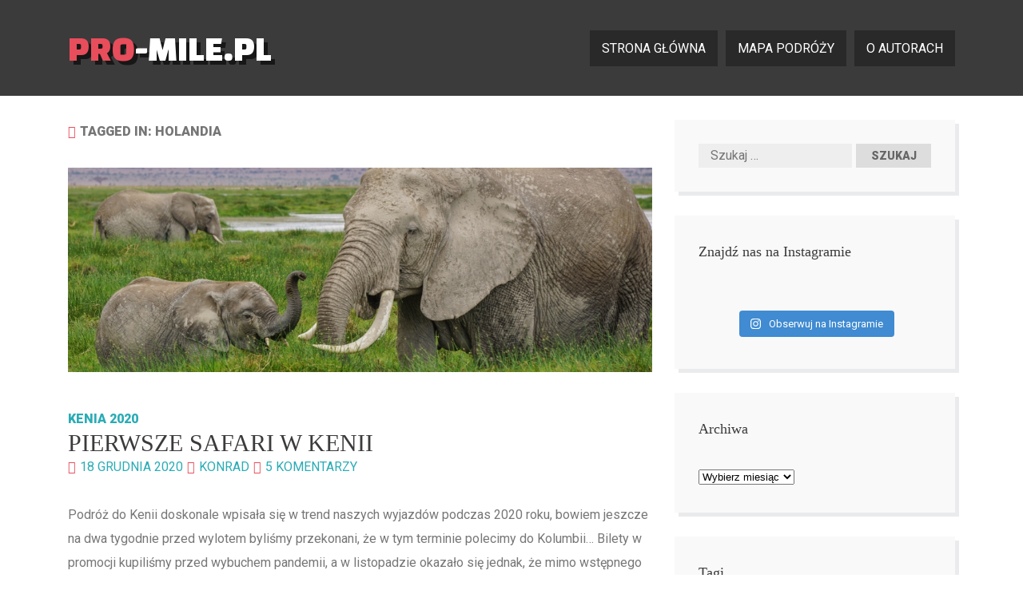

--- FILE ---
content_type: text/html; charset=UTF-8
request_url: https://pro-mile.pl/tag/holandia
body_size: 10402
content:
<!DOCTYPE HTML><html lang="pl-PL"><head><meta charset="UTF-8" /><meta name="viewport" content="width=device-width" /><link rel="stylesheet" href="https://pro-mile.pl/?w3tc_minify=2622e.css" media="all" />
<title>Archiwa: Holandia &#187; pro-mile.pl</title><link rel="profile" href="https://gmpg.org/xfn/11" /><link rel="pingback" href="https://pro-mile.pl/xmlrpc.php" /><meta name='robots' content='index, follow, max-image-preview:large, max-snippet:-1, max-video-preview:-1' /><link rel="canonical" href="https://pro-mile.pl/tag/holandia" /> <script type="application/ld+json" class="yoast-schema-graph">{"@context":"https://schema.org","@graph":[{"@type":"CollectionPage","@id":"https://pro-mile.pl/tag/holandia","url":"https://pro-mile.pl/tag/holandia","name":"Archiwa: Holandia &#187; pro-mile.pl","isPartOf":{"@id":"https://pro-mile.pl/#website"},"primaryImageOfPage":{"@id":"https://pro-mile.pl/tag/holandia#primaryimage"},"image":{"@id":"https://pro-mile.pl/tag/holandia#primaryimage"},"thumbnailUrl":"https://pro-mile.pl/wp-content/uploads/2020/12/Clipboard01.jpg","breadcrumb":{"@id":"https://pro-mile.pl/tag/holandia#breadcrumb"},"inLanguage":"pl-PL"},{"@type":"ImageObject","inLanguage":"pl-PL","@id":"https://pro-mile.pl/tag/holandia#primaryimage","url":"https://pro-mile.pl/wp-content/uploads/2020/12/Clipboard01.jpg","contentUrl":"https://pro-mile.pl/wp-content/uploads/2020/12/Clipboard01.jpg","width":1000,"height":350},{"@type":"BreadcrumbList","@id":"https://pro-mile.pl/tag/holandia#breadcrumb","itemListElement":[{"@type":"ListItem","position":1,"name":"Strona główna","item":"https://pro-mile.pl/"},{"@type":"ListItem","position":2,"name":"Holandia"}]},{"@type":"WebSite","@id":"https://pro-mile.pl/#website","url":"https://pro-mile.pl/","name":"pro-mile.pl","description":"blog o podróżach","potentialAction":[{"@type":"SearchAction","target":{"@type":"EntryPoint","urlTemplate":"https://pro-mile.pl/?s={search_term_string}"},"query-input":{"@type":"PropertyValueSpecification","valueRequired":true,"valueName":"search_term_string"}}],"inLanguage":"pl-PL"}]}</script> <link rel='dns-prefetch' href='//fonts.googleapis.com' /><link rel="alternate" type="application/rss+xml" title="pro-mile.pl &raquo; Kanał z wpisami" href="https://pro-mile.pl/feed" /><link rel="alternate" type="application/rss+xml" title="pro-mile.pl &raquo; Kanał z komentarzami" href="https://pro-mile.pl/comments/feed" /><link rel="alternate" type="application/rss+xml" title="pro-mile.pl &raquo; Kanał z wpisami otagowanymi jako Holandia" href="https://pro-mile.pl/tag/holandia/feed" /><link rel='stylesheet' id='googleFont-css' href='//fonts.googleapis.com/css?family=Holtwood+One+SC%7CRoboto%3A400%2C900%7CChanga+One&#038;ver=c31be9d52775da6d84ac9dc233a6afde' type='text/css' media='all' /> <script type="1b64f287571d6fcedba50433-text/javascript" src="https://pro-mile.pl/wp-includes/js/jquery/jquery.min.js?ver=3.7.1" id="jquery-core-js"></script> <link rel="https://api.w.org/" href="https://pro-mile.pl/wp-json/" /><link rel="alternate" title="JSON" type="application/json" href="https://pro-mile.pl/wp-json/wp/v2/tags/501" /><link rel="EditURI" type="application/rsd+xml" title="RSD" href="https://pro-mile.pl/xmlrpc.php?rsd" />  <script type="1b64f287571d6fcedba50433-text/javascript">(function(i,s,o,g,r,a,m){i['GoogleAnalyticsObject']=r;i[r]=i[r]||function(){ 
(i[r].q=i[r].q||[]).push(arguments)},i[r].l=1*new Date();a=s.createElement(o), 
m=s.getElementsByTagName(o)[0];a.async=1;a.src=g;m.parentNode.insertBefore(a,m) 
})(window,document,'script','https://www.google-analytics.com/analytics.js','ga'); 
ga('create', 'UA-57206753-1', 'pro-mile.pl'); 
ga('send', 'pageview');</script> </head><body class="archive tag tag-holandia tag-501 wp-theme-promile_here-ya-go"><div id="page"><header id="masthead" class="site-header"><div class="site-header-inner clearfix"><div class="container"><h1 class="site-title"><a href="https://pro-mile.pl/" rel="home">pro-mile.pl</a></h1><nav id="nav" class="site-nav" role="navigation"> <a href="#nav" title="Show navigation"><i class="fa fa-bars"></i></a> <a href="#hide" title="Hide navigation"><i class="fa fa-bars"></i></a><div class="primary-navigation"><ul id="menu-menu-1" class="menu"><li id="menu-item-2578" class="menu-item menu-item-type-custom menu-item-object-custom menu-item-home menu-item-2578"><a href="https://pro-mile.pl/">Strona główna</a></li><li id="menu-item-2579" class="menu-item menu-item-type-post_type menu-item-object-page menu-item-2579"><a href="https://pro-mile.pl/mapa-podrozy">mapa podróży</a></li><li id="menu-item-2580" class="menu-item menu-item-type-post_type menu-item-object-page menu-item-2580"><a href="https://pro-mile.pl/o-autorach">o autorach</a></li></ul></div></nav></div></div></header><div id="main" class="clearfix"><div class="main-inner"><div class="container"><div id="main-content" class="main-content"><div class="main-content-inner"><h1 class="archive-title"> Tagged in: Holandia</h1><article id="post-5041" class="post-5041 post type-post status-publish format-standard has-post-thumbnail hentry category-kenia-2020 tag-amboseli tag-ams tag-amsterdam tag-gdansk tag-gdn tag-holandia tag-kenia tag-nairobi tag-nbo tag-safari tag-tsavo-east tag-tsavo-west tag-voi"><div class="entry-image clearfix"> <a href="https://pro-mile.pl/safari-w-kenii.html"><img width="1000" height="350" src="https://pro-mile.pl/wp-content/uploads/2020/12/Clipboard01.jpg" class="responsive wp-post-image" alt="" decoding="async" fetchpriority="high" srcset="https://pro-mile.pl/wp-content/uploads/2020/12/Clipboard01.jpg 1000w, https://pro-mile.pl/wp-content/uploads/2020/12/Clipboard01-500x175.jpg 500w, https://pro-mile.pl/wp-content/uploads/2020/12/Clipboard01-768x269.jpg 768w" sizes="(max-width: 1000px) 100vw, 1000px" /></a></div><div class="entry-category"><a href="https://pro-mile.pl/category/kenia-2020" rel="category tag">Kenia 2020</a></div><h2 class="entry-title"><a href="https://pro-mile.pl/safari-w-kenii.html" rel="bookmark">pierwsze safari w Kenii</a></h2><div class="entry-meta clearfix"><span class="meta-element post-format post-format-"><a href=""></a></span><span class="meta-element entry-date"><a href="https://pro-mile.pl/safari-w-kenii.html" rel="bookmark"><time datetime="2020-12-18T17:04:23+01:00">18 grudnia 2020</time></a></span> <span class="meta-element byline"><span class="author vcard"><a class="url fn n" href="https://pro-mile.pl/author/konrad" rel="author">Konrad</a></span></span><a href="https://pro-mile.pl/safari-w-kenii.html#respond" class="meta-element comment-link" ><span class="dsq-postid" data-dsqidentifier="5041 https://pro-mile.pl/?p=5041">No comments</span></a></div><div class="entry-content"><p>Podróż do Kenii doskonale wpisała się w trend naszych wyjazdów podczas 2020 roku, bowiem jeszcze na dwa tygodnie przed wylotem byliśmy przekonani, że w tym terminie polecimy do Kolumbii&#8230; Bilety w promocji kupiliśmy przed wybuchem pandemii, a w listopadzie okazało się jednak, że mimo wstępnego otwarcia się Kolumbii na turystykę, KLM uznał, że nie chce tam latać ze zwykłymi turystami, tylko wykonywać loty repatriacyjne zarabiając na tym krocie niczym nasz wspaniały rodzimy Lot. Tak czy inaczej trzeba było albo odpuścić ten konkretny termin, albo wybrać inny kierunek podróży. Analiza dostępnych destynacji szybko wyłoniła faworyta- lecimy do Kenii!</p> <a href="https://pro-mile.pl/safari-w-kenii.html#more-5041" class="more-link">Continue reading&#8230;</a></div><div class="entry-tags clearfix"><a href="https://pro-mile.pl/tag/amboseli" rel="tag">Amboseli</a> <a href="https://pro-mile.pl/tag/ams" rel="tag">AMS</a> <a href="https://pro-mile.pl/tag/amsterdam" rel="tag">Amsterdam</a> <a href="https://pro-mile.pl/tag/gdansk" rel="tag">Gdańsk</a> <a href="https://pro-mile.pl/tag/gdn" rel="tag">GDN</a> <a href="https://pro-mile.pl/tag/holandia" rel="tag">Holandia</a> <a href="https://pro-mile.pl/tag/kenia" rel="tag">Kenia</a> <a href="https://pro-mile.pl/tag/nairobi" rel="tag">Nairobi</a> <a href="https://pro-mile.pl/tag/nbo" rel="tag">NBO</a> <a href="https://pro-mile.pl/tag/safari" rel="tag">safari</a> <a href="https://pro-mile.pl/tag/tsavo-east" rel="tag">Tsavo East</a> <a href="https://pro-mile.pl/tag/tsavo-west" rel="tag">Tsavo West</a> <a href="https://pro-mile.pl/tag/voi" rel="tag">Voi</a></div></article><article id="post-2896" class="post-2896 post type-post status-publish format-standard has-post-thumbnail hentry category-w-70-dni-dookola-swiata tag-ams tag-ein tag-eindhoven tag-garibaldi-provincial-park tag-gdn tag-holandia tag-joffre-lakes-provincial-park tag-kanada tag-kolumbia-brytyjska tag-niagara-falls tag-ontario tag-park-stanleya tag-toronto tag-vancouver tag-vancouver-whale-watch tag-whistler tag-yvr tag-yyz"><div class="entry-image clearfix"> <a href="https://pro-mile.pl/kanada.html"><img width="1000" height="350" src="https://pro-mile.pl/wp-content/uploads/2018/11/a.jpg" class="responsive wp-post-image" alt="" decoding="async" srcset="https://pro-mile.pl/wp-content/uploads/2018/11/a.jpg 1000w, https://pro-mile.pl/wp-content/uploads/2018/11/a-500x175.jpg 500w, https://pro-mile.pl/wp-content/uploads/2018/11/a-768x269.jpg 768w" sizes="(max-width: 1000px) 100vw, 1000px" /></a></div><div class="entry-category"><a href="https://pro-mile.pl/category/w-70-dni-dookola-swiata" rel="category tag">w 70 dni dookoła świata 2018</a></div><h2 class="entry-title"><a href="https://pro-mile.pl/kanada.html" rel="bookmark">w 70 dni dookoła świata &#8211; Kanada</a></h2><div class="entry-meta clearfix"><span class="meta-element post-format post-format-"><a href=""></a></span><span class="meta-element entry-date"><a href="https://pro-mile.pl/kanada.html" rel="bookmark"><time datetime="2018-10-31T13:57:47+01:00">31 października 2018</time></a></span> <span class="meta-element byline"><span class="author vcard"><a class="url fn n" href="https://pro-mile.pl/author/konrad" rel="author">Konrad</a></span></span><a href="https://pro-mile.pl/kanada.html#respond" class="meta-element comment-link" ><span class="dsq-postid" data-dsqidentifier="2896 https://pro-mile.pl/?p=2896">No comments</span></a></div><div class="entry-content"><p>Podróż dookoła świata od zawsze była naszym największym marzeniem podróżniczym. Z racji tego, że niedawno zmieniliśmy stan cywilny wreszcie pojawiła się odpowiednia sposobność do takiej wyprawy. Nie będę nikogo oszukiwał- organizacja takiej podróży to straszliwa mordęga. Nie skłamię, jeśli napiszę, że na samo ogarnianie najtańszych i najefektywniejszych połączeń lotniczych poświęciliśmy ponad 100 godzin, od czasu do czasu rozgrzewając serwery Skyscannera do czerwoności. Sporym wyzwaniem okazało się ominięcie terytorium USA- pomijając kłopotliwą wizę, nie miałem ochoty wspierać finansowo reżimu „światowych strażników demokracji”. Ostatecznie postawiliśmy na eksplorację najdalej oddalonych od Polski miejsc- czyli państw regionu południowego Pacyfiku, łącznie z naszymi antypodami, czyli Nową Zelandią. Na całą podróż przeznaczyliśmy 70 dni, czyli o 10 mniej, niż zajęło to Fileasowi Foggowi<u>,</u> bohaterowi jednej z moich ulubionych lektur dzieciństwa, książki Juliusza Verne „W 80 dni dookoła świata”. Ale po kolei…</p><p> <a href="https://pro-mile.pl/kanada.html#more-2896" class="more-link">Continue reading&#8230;</a></p></div><div class="entry-tags clearfix"><a href="https://pro-mile.pl/tag/ams" rel="tag">AMS</a> <a href="https://pro-mile.pl/tag/ein" rel="tag">EIN</a> <a href="https://pro-mile.pl/tag/eindhoven" rel="tag">Eindhoven</a> <a href="https://pro-mile.pl/tag/garibaldi-provincial-park" rel="tag">Garibaldi Provincial Park</a> <a href="https://pro-mile.pl/tag/gdn" rel="tag">GDN</a> <a href="https://pro-mile.pl/tag/holandia" rel="tag">Holandia</a> <a href="https://pro-mile.pl/tag/joffre-lakes-provincial-park" rel="tag">Joffre Lakes Provincial Park</a> <a href="https://pro-mile.pl/tag/kanada" rel="tag">Kanada</a> <a href="https://pro-mile.pl/tag/kolumbia-brytyjska" rel="tag">Kolumbia Brytyjska</a> <a href="https://pro-mile.pl/tag/niagara-falls" rel="tag">Niagara Falls</a> <a href="https://pro-mile.pl/tag/ontario" rel="tag">Ontario</a> <a href="https://pro-mile.pl/tag/park-stanleya" rel="tag">Park Stanleya</a> <a href="https://pro-mile.pl/tag/toronto" rel="tag">Toronto</a> <a href="https://pro-mile.pl/tag/vancouver" rel="tag">Vancouver</a> <a href="https://pro-mile.pl/tag/vancouver-whale-watch" rel="tag">Vancouver Whale Watch</a> <a href="https://pro-mile.pl/tag/whistler" rel="tag">Whistler</a> <a href="https://pro-mile.pl/tag/yvr" rel="tag">YVR</a> <a href="https://pro-mile.pl/tag/yyz" rel="tag">YYZ</a></div></article><div class="pages-navigation clearfix"></div></div></div><aside id="right-sidebar" class="right-sidebar"><div id="search-2" class="widget widget_search"><form role="search" method="get" class="search-form" action="https://pro-mile.pl/"> <label> <span class="screen-reader-text">Szukaj:</span> <input type="search" class="search-field" placeholder="Szukaj &hellip;" value="" name="s" /> </label> <input type="submit" class="search-submit" value="Szukaj" /></form></div><div id="custom_html-2" class="widget_text widget widget_custom_html"><h3 class="heading">Znajdź nas na Instagramie</h3><div class="textwidget custom-html-widget"><div id="sb_instagram"  class="sbi sbi_mob_col_1 sbi_tab_col_2 sbi_col_3" style="padding-bottom: 10px; width: 100%;"	 data-feedid="*1"  data-res="auto" data-cols="3" data-colsmobile="1" data-colstablet="2" data-num="9" data-nummobile="" data-item-padding="5"	 data-shortcode-atts="{}"  data-postid="" data-locatornonce="32bcd73369" data-imageaspectratio="1:1" data-sbi-flags="favorLocal"><div id="sbi_images"  style="gap: 10px;"></div><div id="sbi_load" > <span class="sbi_follow_btn" > <a target="_blank"
 rel="nofollow noopener"  href="https://www.instagram.com/17841400634036545/"> <svg class="svg-inline--fa fa-instagram fa-w-14" aria-hidden="true" data-fa-processed="" aria-label="Instagram" data-prefix="fab" data-icon="instagram" role="img" viewBox="0 0 448 512"> <path fill="currentColor" d="M224.1 141c-63.6 0-114.9 51.3-114.9 114.9s51.3 114.9 114.9 114.9S339 319.5 339 255.9 287.7 141 224.1 141zm0 189.6c-41.1 0-74.7-33.5-74.7-74.7s33.5-74.7 74.7-74.7 74.7 33.5 74.7 74.7-33.6 74.7-74.7 74.7zm146.4-194.3c0 14.9-12 26.8-26.8 26.8-14.9 0-26.8-12-26.8-26.8s12-26.8 26.8-26.8 26.8 12 26.8 26.8zm76.1 27.2c-1.7-35.9-9.9-67.7-36.2-93.9-26.2-26.2-58-34.4-93.9-36.2-37-2.1-147.9-2.1-184.9 0-35.8 1.7-67.6 9.9-93.9 36.1s-34.4 58-36.2 93.9c-2.1 37-2.1 147.9 0 184.9 1.7 35.9 9.9 67.7 36.2 93.9s58 34.4 93.9 36.2c37 2.1 147.9 2.1 184.9 0 35.9-1.7 67.7-9.9 93.9-36.2 26.2-26.2 34.4-58 36.2-93.9 2.1-37 2.1-147.8 0-184.8zM398.8 388c-7.8 19.6-22.9 34.7-42.6 42.6-29.5 11.7-99.5 9-132.1 9s-102.7 2.6-132.1-9c-19.6-7.8-34.7-22.9-42.6-42.6-11.7-29.5-9-99.5-9-132.1s-2.6-102.7 9-132.1c7.8-19.6 22.9-34.7 42.6-42.6 29.5-11.7 99.5-9 132.1-9s102.7-2.6 132.1 9c19.6 7.8 34.7 22.9 42.6 42.6 11.7 29.5 9 99.5 9 132.1s2.7 102.7-9 132.1z"></path> </svg> <span>Obserwuj na Instagramie</span> </a> </span></div> <span class="sbi_resized_image_data" data-feed-id="*1"
 data-resized="[]"> </span></div></div></div><div id="archives-2" class="widget widget_archive"><h3 class="heading">Archiwa</h3> <label class="screen-reader-text" for="archives-dropdown-2">Archiwa</label> <select id="archives-dropdown-2" name="archive-dropdown"><option value="">Wybierz miesiąc</option><option value='https://pro-mile.pl/2021/06'> czerwiec 2021</option><option value='https://pro-mile.pl/2021/05'> maj 2021</option><option value='https://pro-mile.pl/2021/04'> kwiecień 2021</option><option value='https://pro-mile.pl/2021/03'> marzec 2021</option><option value='https://pro-mile.pl/2021/02'> luty 2021</option><option value='https://pro-mile.pl/2021/01'> styczeń 2021</option><option value='https://pro-mile.pl/2020/12'> grudzień 2020</option><option value='https://pro-mile.pl/2020/11'> listopad 2020</option><option value='https://pro-mile.pl/2020/10'> październik 2020</option><option value='https://pro-mile.pl/2020/09'> wrzesień 2020</option><option value='https://pro-mile.pl/2020/08'> sierpień 2020</option><option value='https://pro-mile.pl/2020/07'> lipiec 2020</option><option value='https://pro-mile.pl/2020/06'> czerwiec 2020</option><option value='https://pro-mile.pl/2020/05'> maj 2020</option><option value='https://pro-mile.pl/2020/04'> kwiecień 2020</option><option value='https://pro-mile.pl/2020/03'> marzec 2020</option><option value='https://pro-mile.pl/2020/02'> luty 2020</option><option value='https://pro-mile.pl/2020/01'> styczeń 2020</option><option value='https://pro-mile.pl/2019/12'> grudzień 2019</option><option value='https://pro-mile.pl/2019/11'> listopad 2019</option><option value='https://pro-mile.pl/2019/10'> październik 2019</option><option value='https://pro-mile.pl/2019/09'> wrzesień 2019</option><option value='https://pro-mile.pl/2019/08'> sierpień 2019</option><option value='https://pro-mile.pl/2019/07'> lipiec 2019</option><option value='https://pro-mile.pl/2019/06'> czerwiec 2019</option><option value='https://pro-mile.pl/2019/05'> maj 2019</option><option value='https://pro-mile.pl/2019/04'> kwiecień 2019</option><option value='https://pro-mile.pl/2019/03'> marzec 2019</option><option value='https://pro-mile.pl/2019/02'> luty 2019</option><option value='https://pro-mile.pl/2019/01'> styczeń 2019</option><option value='https://pro-mile.pl/2018/12'> grudzień 2018</option><option value='https://pro-mile.pl/2018/11'> listopad 2018</option><option value='https://pro-mile.pl/2018/10'> październik 2018</option><option value='https://pro-mile.pl/2018/09'> wrzesień 2018</option><option value='https://pro-mile.pl/2018/08'> sierpień 2018</option><option value='https://pro-mile.pl/2018/07'> lipiec 2018</option><option value='https://pro-mile.pl/2018/06'> czerwiec 2018</option><option value='https://pro-mile.pl/2018/05'> maj 2018</option><option value='https://pro-mile.pl/2018/04'> kwiecień 2018</option><option value='https://pro-mile.pl/2018/03'> marzec 2018</option><option value='https://pro-mile.pl/2018/02'> luty 2018</option><option value='https://pro-mile.pl/2018/01'> styczeń 2018</option><option value='https://pro-mile.pl/2017/12'> grudzień 2017</option><option value='https://pro-mile.pl/2017/11'> listopad 2017</option><option value='https://pro-mile.pl/2017/10'> październik 2017</option><option value='https://pro-mile.pl/2017/09'> wrzesień 2017</option><option value='https://pro-mile.pl/2017/08'> sierpień 2017</option><option value='https://pro-mile.pl/2017/07'> lipiec 2017</option><option value='https://pro-mile.pl/2017/06'> czerwiec 2017</option><option value='https://pro-mile.pl/2017/05'> maj 2017</option><option value='https://pro-mile.pl/2017/04'> kwiecień 2017</option><option value='https://pro-mile.pl/2017/03'> marzec 2017</option><option value='https://pro-mile.pl/2017/02'> luty 2017</option><option value='https://pro-mile.pl/2017/01'> styczeń 2017</option><option value='https://pro-mile.pl/2016/12'> grudzień 2016</option><option value='https://pro-mile.pl/2016/11'> listopad 2016</option><option value='https://pro-mile.pl/2016/10'> październik 2016</option><option value='https://pro-mile.pl/2016/09'> wrzesień 2016</option><option value='https://pro-mile.pl/2016/08'> sierpień 2016</option><option value='https://pro-mile.pl/2016/07'> lipiec 2016</option><option value='https://pro-mile.pl/2016/06'> czerwiec 2016</option><option value='https://pro-mile.pl/2016/05'> maj 2016</option><option value='https://pro-mile.pl/2016/04'> kwiecień 2016</option><option value='https://pro-mile.pl/2016/03'> marzec 2016</option><option value='https://pro-mile.pl/2016/02'> luty 2016</option><option value='https://pro-mile.pl/2016/01'> styczeń 2016</option><option value='https://pro-mile.pl/2015/12'> grudzień 2015</option><option value='https://pro-mile.pl/2015/11'> listopad 2015</option><option value='https://pro-mile.pl/2015/10'> październik 2015</option><option value='https://pro-mile.pl/2015/09'> wrzesień 2015</option><option value='https://pro-mile.pl/2015/08'> sierpień 2015</option><option value='https://pro-mile.pl/2015/07'> lipiec 2015</option><option value='https://pro-mile.pl/2015/06'> czerwiec 2015</option><option value='https://pro-mile.pl/2015/05'> maj 2015</option><option value='https://pro-mile.pl/2015/04'> kwiecień 2015</option><option value='https://pro-mile.pl/2015/03'> marzec 2015</option><option value='https://pro-mile.pl/2015/02'> luty 2015</option><option value='https://pro-mile.pl/2015/01'> styczeń 2015</option><option value='https://pro-mile.pl/2014/12'> grudzień 2014</option><option value='https://pro-mile.pl/2014/11'> listopad 2014</option> </select> <script type="1b64f287571d6fcedba50433-text/javascript">( ( dropdownId ) => {
	const dropdown = document.getElementById( dropdownId );
	function onSelectChange() {
		setTimeout( () => {
			if ( 'escape' === dropdown.dataset.lastkey ) {
				return;
			}
			if ( dropdown.value ) {
				document.location.href = dropdown.value;
			}
		}, 250 );
	}
	function onKeyUp( event ) {
		if ( 'Escape' === event.key ) {
			dropdown.dataset.lastkey = 'escape';
		} else {
			delete dropdown.dataset.lastkey;
		}
	}
	function onClick() {
		delete dropdown.dataset.lastkey;
	}
	dropdown.addEventListener( 'keyup', onKeyUp );
	dropdown.addEventListener( 'click', onClick );
	dropdown.addEventListener( 'change', onSelectChange );
})( "archives-dropdown-2" );

//# sourceURL=WP_Widget_Archives%3A%3Awidget</script> </div><div id="tag_cloud-2" class="widget widget_tag_cloud"><h3 class="heading">Tagi</h3><div class="tagcloud"><a href="https://pro-mile.pl/tag/ams" class="tag-cloud-link tag-link-527 tag-link-position-1" style="font-size: 11.581395348837pt;" aria-label="AMS (4 elementy)">AMS</a> <a href="https://pro-mile.pl/tag/bangkok" class="tag-cloud-link tag-link-197 tag-link-position-2" style="font-size: 9.953488372093pt;" aria-label="Bangkok (3 elementy)">Bangkok</a> <a href="https://pro-mile.pl/tag/bazylea" class="tag-cloud-link tag-link-32 tag-link-position-3" style="font-size: 8pt;" aria-label="Bazylea (2 elementy)">Bazylea</a> <a href="https://pro-mile.pl/tag/berlin" class="tag-cloud-link tag-link-31 tag-link-position-4" style="font-size: 11.581395348837pt;" aria-label="Berlin (4 elementy)">Berlin</a> <a href="https://pro-mile.pl/tag/bkk" class="tag-cloud-link tag-link-191 tag-link-position-5" style="font-size: 9.953488372093pt;" aria-label="BKK (3 elementy)">BKK</a> <a href="https://pro-mile.pl/tag/blue-lagoon" class="tag-cloud-link tag-link-170 tag-link-position-6" style="font-size: 8pt;" aria-label="Blue Lagoon (2 elementy)">Blue Lagoon</a> <a href="https://pro-mile.pl/tag/brazylia" class="tag-cloud-link tag-link-2 tag-link-position-7" style="font-size: 14.023255813953pt;" aria-label="Brazylia (6 elementów)">Brazylia</a> <a href="https://pro-mile.pl/tag/bsl" class="tag-cloud-link tag-link-40 tag-link-position-8" style="font-size: 8pt;" aria-label="BSL (2 elementy)">BSL</a> <a href="https://pro-mile.pl/tag/francja" class="tag-cloud-link tag-link-21 tag-link-position-9" style="font-size: 8pt;" aria-label="Francja (2 elementy)">Francja</a> <a href="https://pro-mile.pl/tag/gdn" class="tag-cloud-link tag-link-51 tag-link-position-10" style="font-size: 22pt;" aria-label="GDN (21 elementów)">GDN</a> <a href="https://pro-mile.pl/tag/gig" class="tag-cloud-link tag-link-25 tag-link-position-11" style="font-size: 9.953488372093pt;" aria-label="GIG (3 elementy)">GIG</a> <a href="https://pro-mile.pl/tag/guinness" class="tag-cloud-link tag-link-61 tag-link-position-12" style="font-size: 8pt;" aria-label="Guinness (2 elementy)">Guinness</a> <a href="https://pro-mile.pl/tag/gwatemala" class="tag-cloud-link tag-link-308 tag-link-position-13" style="font-size: 11.581395348837pt;" aria-label="Gwatemala (4 elementy)">Gwatemala</a> <a href="https://pro-mile.pl/tag/hiszpania" class="tag-cloud-link tag-link-5 tag-link-position-14" style="font-size: 11.581395348837pt;" aria-label="Hiszpania (4 elementy)">Hiszpania</a> <a href="https://pro-mile.pl/tag/igu" class="tag-cloud-link tag-link-26 tag-link-position-15" style="font-size: 8pt;" aria-label="IGU (2 elementy)">IGU</a> <a href="https://pro-mile.pl/tag/irlandia" class="tag-cloud-link tag-link-56 tag-link-position-16" style="font-size: 8pt;" aria-label="Irlandia (2 elementy)">Irlandia</a> <a href="https://pro-mile.pl/tag/kef" class="tag-cloud-link tag-link-42 tag-link-position-17" style="font-size: 8pt;" aria-label="KEF (2 elementy)">KEF</a> <a href="https://pro-mile.pl/tag/kenia" class="tag-cloud-link tag-link-799 tag-link-position-18" style="font-size: 11.581395348837pt;" aria-label="Kenia (4 elementy)">Kenia</a> <a href="https://pro-mile.pl/tag/kostaryka" class="tag-cloud-link tag-link-786 tag-link-position-19" style="font-size: 9.953488372093pt;" aria-label="Kostaryka (3 elementy)">Kostaryka</a> <a href="https://pro-mile.pl/tag/kuba" class="tag-cloud-link tag-link-67 tag-link-position-20" style="font-size: 11.581395348837pt;" aria-label="Kuba (4 elementy)">Kuba</a> <a href="https://pro-mile.pl/tag/kutaisi" class="tag-cloud-link tag-link-150 tag-link-position-21" style="font-size: 8pt;" aria-label="Kutaisi (2 elementy)">Kutaisi</a> <a href="https://pro-mile.pl/tag/mad" class="tag-cloud-link tag-link-24 tag-link-position-22" style="font-size: 14.023255813953pt;" aria-label="MAD (6 elementów)">MAD</a> <a href="https://pro-mile.pl/tag/madryt" class="tag-cloud-link tag-link-68 tag-link-position-23" style="font-size: 9.953488372093pt;" aria-label="Madryt (3 elementy)">Madryt</a> <a href="https://pro-mile.pl/tag/mdina" class="tag-cloud-link tag-link-168 tag-link-position-24" style="font-size: 8pt;" aria-label="Mdina (2 elementy)">Mdina</a> <a href="https://pro-mile.pl/tag/meksyk" class="tag-cloud-link tag-link-328 tag-link-position-25" style="font-size: 9.953488372093pt;" aria-label="Meksyk (3 elementy)">Meksyk</a> <a href="https://pro-mile.pl/tag/mlh" class="tag-cloud-link tag-link-41 tag-link-position-26" style="font-size: 8pt;" aria-label="MLH (2 elementy)">MLH</a> <a href="https://pro-mile.pl/tag/niemcy" class="tag-cloud-link tag-link-276 tag-link-position-27" style="font-size: 11.581395348837pt;" aria-label="Niemcy (4 elementy)">Niemcy</a> <a href="https://pro-mile.pl/tag/norwegia" class="tag-cloud-link tag-link-46 tag-link-position-28" style="font-size: 11.581395348837pt;" aria-label="Norwegia (4 elementy)">Norwegia</a> <a href="https://pro-mile.pl/tag/park-krugera" class="tag-cloud-link tag-link-175 tag-link-position-29" style="font-size: 8pt;" aria-label="Park Krugera (2 elementy)">Park Krugera</a> <a href="https://pro-mile.pl/tag/peru" class="tag-cloud-link tag-link-643 tag-link-position-30" style="font-size: 9.953488372093pt;" aria-label="Peru (3 elementy)">Peru</a> <a href="https://pro-mile.pl/tag/rafa-koralowa" class="tag-cloud-link tag-link-128 tag-link-position-31" style="font-size: 8pt;" aria-label="rafa koralowa (2 elementy)">rafa koralowa</a> <a href="https://pro-mile.pl/tag/reykjavik" class="tag-cloud-link tag-link-45 tag-link-position-32" style="font-size: 8pt;" aria-label="Reykjavík (2 elementy)">Reykjavík</a> <a href="https://pro-mile.pl/tag/rio-de-janeiro" class="tag-cloud-link tag-link-3 tag-link-position-33" style="font-size: 8pt;" aria-label="Rio de Janeiro (2 elementy)">Rio de Janeiro</a> <a href="https://pro-mile.pl/tag/rpa" class="tag-cloud-link tag-link-174 tag-link-position-34" style="font-size: 8pt;" aria-label="RPA (2 elementy)">RPA</a> <a href="https://pro-mile.pl/tag/safari" class="tag-cloud-link tag-link-179 tag-link-position-35" style="font-size: 11.581395348837pt;" aria-label="safari (4 elementy)">safari</a> <a href="https://pro-mile.pl/tag/snorkeling" class="tag-cloud-link tag-link-125 tag-link-position-36" style="font-size: 9.953488372093pt;" aria-label="snorkeling (3 elementy)">snorkeling</a> <a href="https://pro-mile.pl/tag/stn" class="tag-cloud-link tag-link-290 tag-link-position-37" style="font-size: 11.581395348837pt;" aria-label="STN (4 elementy)">STN</a> <a href="https://pro-mile.pl/tag/sxf" class="tag-cloud-link tag-link-39 tag-link-position-38" style="font-size: 9.953488372093pt;" aria-label="SXF (3 elementy)">SXF</a> <a href="https://pro-mile.pl/tag/tajlandia" class="tag-cloud-link tag-link-198 tag-link-position-39" style="font-size: 9.953488372093pt;" aria-label="Tajlandia (3 elementy)">Tajlandia</a> <a href="https://pro-mile.pl/tag/turcja" class="tag-cloud-link tag-link-99 tag-link-position-40" style="font-size: 11.581395348837pt;" aria-label="Turcja (4 elementy)">Turcja</a> <a href="https://pro-mile.pl/tag/txl" class="tag-cloud-link tag-link-390 tag-link-position-41" style="font-size: 9.953488372093pt;" aria-label="TXL (3 elementy)">TXL</a> <a href="https://pro-mile.pl/tag/waw" class="tag-cloud-link tag-link-23 tag-link-position-42" style="font-size: 17.116279069767pt;" aria-label="WAW (10 elementów)">WAW</a> <a href="https://pro-mile.pl/tag/wodospady" class="tag-cloud-link tag-link-11 tag-link-position-43" style="font-size: 8pt;" aria-label="wodospady (2 elementy)">wodospady</a> <a href="https://pro-mile.pl/tag/wlochy" class="tag-cloud-link tag-link-84 tag-link-position-44" style="font-size: 8pt;" aria-label="Włochy (2 elementy)">Włochy</a> <a href="https://pro-mile.pl/tag/zorza-polarna" class="tag-cloud-link tag-link-38 tag-link-position-45" style="font-size: 9.953488372093pt;" aria-label="zorza polarna (3 elementy)">zorza polarna</a></div></div><div id="search-2" class="widget widget_search"><form role="search" method="get" class="search-form" action="https://pro-mile.pl/"> <label> <span class="screen-reader-text">Szukaj:</span> <input type="search" class="search-field" placeholder="Szukaj &hellip;" value="" name="s" /> </label> <input type="submit" class="search-submit" value="Szukaj" /></form></div><div id="recent-posts-2" class="widget widget_recent_entries"><h3 class="heading">Ostatnie wpisy</h3><ul><li> <a href="https://pro-mile.pl/namibijskie-kilometry.html">Namibijskie kilometry</a></li><li> <a href="https://pro-mile.pl/kolumbijska-natura.html">kolumbijska natura</a></li><li> <a href="https://pro-mile.pl/kolumbijskie-miasta.html">kolumbijskie miasta</a></li><li> <a href="https://pro-mile.pl/kenia-dzien-wielkiej-piatki-i-dzien-powrotu.html">Kenia- dzień wielkiej piątki i dzień powrotu</a></li></ul></div><div id="archives-2" class="widget widget_archive"><h3 class="heading">Archiwa</h3> <label class="screen-reader-text" for="archives-dropdown-2">Archiwa</label> <select id="archives-dropdown-2" name="archive-dropdown"><option value="">Wybierz miesiąc</option><option value='https://pro-mile.pl/2021/06'> czerwiec 2021</option><option value='https://pro-mile.pl/2021/05'> maj 2021</option><option value='https://pro-mile.pl/2021/04'> kwiecień 2021</option><option value='https://pro-mile.pl/2021/03'> marzec 2021</option><option value='https://pro-mile.pl/2021/02'> luty 2021</option><option value='https://pro-mile.pl/2021/01'> styczeń 2021</option><option value='https://pro-mile.pl/2020/12'> grudzień 2020</option><option value='https://pro-mile.pl/2020/11'> listopad 2020</option><option value='https://pro-mile.pl/2020/10'> październik 2020</option><option value='https://pro-mile.pl/2020/09'> wrzesień 2020</option><option value='https://pro-mile.pl/2020/08'> sierpień 2020</option><option value='https://pro-mile.pl/2020/07'> lipiec 2020</option><option value='https://pro-mile.pl/2020/06'> czerwiec 2020</option><option value='https://pro-mile.pl/2020/05'> maj 2020</option><option value='https://pro-mile.pl/2020/04'> kwiecień 2020</option><option value='https://pro-mile.pl/2020/03'> marzec 2020</option><option value='https://pro-mile.pl/2020/02'> luty 2020</option><option value='https://pro-mile.pl/2020/01'> styczeń 2020</option><option value='https://pro-mile.pl/2019/12'> grudzień 2019</option><option value='https://pro-mile.pl/2019/11'> listopad 2019</option><option value='https://pro-mile.pl/2019/10'> październik 2019</option><option value='https://pro-mile.pl/2019/09'> wrzesień 2019</option><option value='https://pro-mile.pl/2019/08'> sierpień 2019</option><option value='https://pro-mile.pl/2019/07'> lipiec 2019</option><option value='https://pro-mile.pl/2019/06'> czerwiec 2019</option><option value='https://pro-mile.pl/2019/05'> maj 2019</option><option value='https://pro-mile.pl/2019/04'> kwiecień 2019</option><option value='https://pro-mile.pl/2019/03'> marzec 2019</option><option value='https://pro-mile.pl/2019/02'> luty 2019</option><option value='https://pro-mile.pl/2019/01'> styczeń 2019</option><option value='https://pro-mile.pl/2018/12'> grudzień 2018</option><option value='https://pro-mile.pl/2018/11'> listopad 2018</option><option value='https://pro-mile.pl/2018/10'> październik 2018</option><option value='https://pro-mile.pl/2018/09'> wrzesień 2018</option><option value='https://pro-mile.pl/2018/08'> sierpień 2018</option><option value='https://pro-mile.pl/2018/07'> lipiec 2018</option><option value='https://pro-mile.pl/2018/06'> czerwiec 2018</option><option value='https://pro-mile.pl/2018/05'> maj 2018</option><option value='https://pro-mile.pl/2018/04'> kwiecień 2018</option><option value='https://pro-mile.pl/2018/03'> marzec 2018</option><option value='https://pro-mile.pl/2018/02'> luty 2018</option><option value='https://pro-mile.pl/2018/01'> styczeń 2018</option><option value='https://pro-mile.pl/2017/12'> grudzień 2017</option><option value='https://pro-mile.pl/2017/11'> listopad 2017</option><option value='https://pro-mile.pl/2017/10'> październik 2017</option><option value='https://pro-mile.pl/2017/09'> wrzesień 2017</option><option value='https://pro-mile.pl/2017/08'> sierpień 2017</option><option value='https://pro-mile.pl/2017/07'> lipiec 2017</option><option value='https://pro-mile.pl/2017/06'> czerwiec 2017</option><option value='https://pro-mile.pl/2017/05'> maj 2017</option><option value='https://pro-mile.pl/2017/04'> kwiecień 2017</option><option value='https://pro-mile.pl/2017/03'> marzec 2017</option><option value='https://pro-mile.pl/2017/02'> luty 2017</option><option value='https://pro-mile.pl/2017/01'> styczeń 2017</option><option value='https://pro-mile.pl/2016/12'> grudzień 2016</option><option value='https://pro-mile.pl/2016/11'> listopad 2016</option><option value='https://pro-mile.pl/2016/10'> październik 2016</option><option value='https://pro-mile.pl/2016/09'> wrzesień 2016</option><option value='https://pro-mile.pl/2016/08'> sierpień 2016</option><option value='https://pro-mile.pl/2016/07'> lipiec 2016</option><option value='https://pro-mile.pl/2016/06'> czerwiec 2016</option><option value='https://pro-mile.pl/2016/05'> maj 2016</option><option value='https://pro-mile.pl/2016/04'> kwiecień 2016</option><option value='https://pro-mile.pl/2016/03'> marzec 2016</option><option value='https://pro-mile.pl/2016/02'> luty 2016</option><option value='https://pro-mile.pl/2016/01'> styczeń 2016</option><option value='https://pro-mile.pl/2015/12'> grudzień 2015</option><option value='https://pro-mile.pl/2015/11'> listopad 2015</option><option value='https://pro-mile.pl/2015/10'> październik 2015</option><option value='https://pro-mile.pl/2015/09'> wrzesień 2015</option><option value='https://pro-mile.pl/2015/08'> sierpień 2015</option><option value='https://pro-mile.pl/2015/07'> lipiec 2015</option><option value='https://pro-mile.pl/2015/06'> czerwiec 2015</option><option value='https://pro-mile.pl/2015/05'> maj 2015</option><option value='https://pro-mile.pl/2015/04'> kwiecień 2015</option><option value='https://pro-mile.pl/2015/03'> marzec 2015</option><option value='https://pro-mile.pl/2015/02'> luty 2015</option><option value='https://pro-mile.pl/2015/01'> styczeń 2015</option><option value='https://pro-mile.pl/2014/12'> grudzień 2014</option><option value='https://pro-mile.pl/2014/11'> listopad 2014</option> </select> <script type="1b64f287571d6fcedba50433-text/javascript">( ( dropdownId ) => {
	const dropdown = document.getElementById( dropdownId );
	function onSelectChange() {
		setTimeout( () => {
			if ( 'escape' === dropdown.dataset.lastkey ) {
				return;
			}
			if ( dropdown.value ) {
				document.location.href = dropdown.value;
			}
		}, 250 );
	}
	function onKeyUp( event ) {
		if ( 'Escape' === event.key ) {
			dropdown.dataset.lastkey = 'escape';
		} else {
			delete dropdown.dataset.lastkey;
		}
	}
	function onClick() {
		delete dropdown.dataset.lastkey;
	}
	dropdown.addEventListener( 'keyup', onKeyUp );
	dropdown.addEventListener( 'click', onClick );
	dropdown.addEventListener( 'change', onSelectChange );
})( "archives-dropdown-2" );

//# sourceURL=WP_Widget_Archives%3A%3Awidget</script> </div><div id="categories-2" class="widget widget_categories"><h3 class="heading">Kategorie</h3><ul><li class="cat-item cat-item-386"><a href="https://pro-mile.pl/category/afryka-zachodnia-2018">Afryka Zachodnia 2018</a></li><li class="cat-item cat-item-307"><a href="https://pro-mile.pl/category/ameryka-centralna-2017">Ameryka Centralna 2017</a></li><li class="cat-item cat-item-457"><a href="https://pro-mile.pl/category/anglia-2017">Anglia 2016</a></li><li class="cat-item cat-item-425"><a href="https://pro-mile.pl/category/barcelona-i-andora-2018">Barcelona i Andora 2018</a></li><li class="cat-item cat-item-7"><a href="https://pro-mile.pl/category/brazylia-2014">Brazylia 2014</a></li><li class="cat-item cat-item-233"><a href="https://pro-mile.pl/category/cypr-2017">Cypr 2017</a></li><li class="cat-item cat-item-266"><a href="https://pro-mile.pl/category/czarnogora-i-bawaria-2017">Czarnogóra i Bawaria 2017</a></li><li class="cat-item cat-item-456"><a href="https://pro-mile.pl/category/dania-2019">Dania 2018</a></li><li class="cat-item cat-item-122"><a href="https://pro-mile.pl/category/egipt-2016">Egipt 2016</a></li><li class="cat-item cat-item-53"><a href="https://pro-mile.pl/category/irlandia-2015">Irlandia 2015</a></li><li class="cat-item cat-item-252"><a href="https://pro-mile.pl/category/irlandia-polnocna-2017">Irlandia Północna 2017</a></li><li class="cat-item cat-item-43"><a href="https://pro-mile.pl/category/islandia-2014">Islandia 2014</a></li><li class="cat-item cat-item-358"><a href="https://pro-mile.pl/category/izrael-i-jordania-2017">Izrael i Jordania 2017</a></li><li class="cat-item cat-item-472"><a href="https://pro-mile.pl/category/kazachstan-i-kirgistan-2018">Kazachstan i Kirgistan 2018</a></li><li class="cat-item cat-item-798"><a href="https://pro-mile.pl/category/kenia-2020">Kenia 2020</a></li><li class="cat-item cat-item-828"><a href="https://pro-mile.pl/category/kolumbia-2021">Kolumbia 2021</a></li><li class="cat-item cat-item-718"><a href="https://pro-mile.pl/category/korea-poludniowa-i-filipiny-2020">Korea Południowa i Filipiny 2020</a></li><li class="cat-item cat-item-808"><a href="https://pro-mile.pl/category/kostaryka-2020">Kostaryka 2020</a></li><li class="cat-item cat-item-65"><a href="https://pro-mile.pl/category/kuba-2015">Kuba 2015</a></li><li class="cat-item cat-item-684"><a href="https://pro-mile.pl/category/liban-2019">Liban 2019</a></li><li class="cat-item cat-item-746"><a href="https://pro-mile.pl/category/litwa-i-bialotus-2014">Litwa i Białotuś 2014</a></li><li class="cat-item cat-item-455"><a href="https://pro-mile.pl/category/luksemburg-2015">Luksemburg 2015</a></li><li class="cat-item cat-item-491"><a href="https://pro-mile.pl/category/lotwa-i-estonia-2014">Łotwa i Estonia 2014</a></li><li class="cat-item cat-item-758"><a href="https://pro-mile.pl/category/macedonia-2019">Macedonia 2019</a></li><li class="cat-item cat-item-436"><a href="https://pro-mile.pl/category/majorka-2018">Majorka 2018</a></li><li class="cat-item cat-item-160"><a href="https://pro-mile.pl/category/malta-2014">Malta 2014</a></li><li class="cat-item cat-item-292"><a href="https://pro-mile.pl/category/maroko-2013">Maroko 2013</a></li><li class="cat-item cat-item-849"><a href="https://pro-mile.pl/category/namibia-2021">Namibia 2021</a></li><li class="cat-item cat-item-50"><a href="https://pro-mile.pl/category/norwegia">Norwegia 2012</a></li><li class="cat-item cat-item-700"><a href="https://pro-mile.pl/category/norwegia-2019">Norwegia 2019</a></li><li class="cat-item cat-item-647"><a href="https://pro-mile.pl/category/peru-2019">Peru 2019</a></li><li class="cat-item cat-item-173"><a href="https://pro-mile.pl/category/rpa-i-azja-poludniowo-wschodnia-2016">RPA i Azja Południowo-Wschodnia 2016</a></li><li class="cat-item cat-item-768"><a href="https://pro-mile.pl/category/rzym-2013">Rzym 2013</a></li><li class="cat-item cat-item-408"><a href="https://pro-mile.pl/category/szkocja-2018">Szkocja 2018</a></li><li class="cat-item cat-item-454"><a href="https://pro-mile.pl/category/szwecja-2014">Szwecja 2014</a></li><li class="cat-item cat-item-636"><a href="https://pro-mile.pl/category/tunezja-2019">Tunezja 2019</a></li><li class="cat-item cat-item-95"><a href="https://pro-mile.pl/category/turcja-i-kaukaz-2015">Turcja i Kaukaz 2015</a></li><li class="cat-item cat-item-747"><a href="https://pro-mile.pl/category/ukraina-2013">Ukraina 2013</a></li><li class="cat-item cat-item-500"><a href="https://pro-mile.pl/category/w-70-dni-dookola-swiata">w 70 dni dookoła świata 2018</a></li><li class="cat-item cat-item-701"><a href="https://pro-mile.pl/category/wieden-i-monako-2019">Wiedeń i Monako 2019</a></li><li class="cat-item cat-item-83"><a href="https://pro-mile.pl/category/wlochy-2015">Włochy 2015</a></li></ul></div></aside></div></div></div><footer id="footer"><div class="footer-inner"><div class="container"> Copyright 2014 pro-mile.pl<br /> <small>Designed by Siteturner</small></div></div></footer></div> <script type="speculationrules">{"prefetch":[{"source":"document","where":{"and":[{"href_matches":"/*"},{"not":{"href_matches":["/wp-*.php","/wp-admin/*","/wp-content/uploads/*","/wp-content/*","/wp-content/plugins/*","/wp-content/themes/promile_here-ya-go/*","/*\\?(.+)"]}},{"not":{"selector_matches":"a[rel~=\"nofollow\"]"}},{"not":{"selector_matches":".no-prefetch, .no-prefetch a"}}]},"eagerness":"conservative"}]}</script>  <script type="1b64f287571d6fcedba50433-text/javascript">var sbiajaxurl = "https://pro-mile.pl/wp-admin/admin-ajax.php";</script> <script type="1b64f287571d6fcedba50433-text/javascript" id="disqus_count-js-extra">var countVars = {"disqusShortname":"pro-mile"};
//# sourceURL=disqus_count-js-extra</script> <script type="1b64f287571d6fcedba50433-text/javascript" id="sbi_scripts-js-extra">var sb_instagram_js_options = {"font_method":"svg","resized_url":"https://pro-mile.pl/wp-content/uploads/sb-instagram-feed-images/","placeholder":"https://pro-mile.pl/wp-content/plugins/instagram-feed/img/placeholder.png","ajax_url":"https://pro-mile.pl/wp-admin/admin-ajax.php"};
//# sourceURL=sbi_scripts-js-extra</script> <script id="wp-emoji-settings" type="application/json">{"baseUrl":"https://s.w.org/images/core/emoji/17.0.2/72x72/","ext":".png","svgUrl":"https://s.w.org/images/core/emoji/17.0.2/svg/","svgExt":".svg","source":{"concatemoji":"https://pro-mile.pl/wp-includes/js/wp-emoji-release.min.js?ver=c31be9d52775da6d84ac9dc233a6afde"}}</script> <script type="1b64f287571d6fcedba50433-module">/*! This file is auto-generated */
const a=JSON.parse(document.getElementById("wp-emoji-settings").textContent),o=(window._wpemojiSettings=a,"wpEmojiSettingsSupports"),s=["flag","emoji"];function i(e){try{var t={supportTests:e,timestamp:(new Date).valueOf()};sessionStorage.setItem(o,JSON.stringify(t))}catch(e){}}function c(e,t,n){e.clearRect(0,0,e.canvas.width,e.canvas.height),e.fillText(t,0,0);t=new Uint32Array(e.getImageData(0,0,e.canvas.width,e.canvas.height).data);e.clearRect(0,0,e.canvas.width,e.canvas.height),e.fillText(n,0,0);const a=new Uint32Array(e.getImageData(0,0,e.canvas.width,e.canvas.height).data);return t.every((e,t)=>e===a[t])}function p(e,t){e.clearRect(0,0,e.canvas.width,e.canvas.height),e.fillText(t,0,0);var n=e.getImageData(16,16,1,1);for(let e=0;e<n.data.length;e++)if(0!==n.data[e])return!1;return!0}function u(e,t,n,a){switch(t){case"flag":return n(e,"\ud83c\udff3\ufe0f\u200d\u26a7\ufe0f","\ud83c\udff3\ufe0f\u200b\u26a7\ufe0f")?!1:!n(e,"\ud83c\udde8\ud83c\uddf6","\ud83c\udde8\u200b\ud83c\uddf6")&&!n(e,"\ud83c\udff4\udb40\udc67\udb40\udc62\udb40\udc65\udb40\udc6e\udb40\udc67\udb40\udc7f","\ud83c\udff4\u200b\udb40\udc67\u200b\udb40\udc62\u200b\udb40\udc65\u200b\udb40\udc6e\u200b\udb40\udc67\u200b\udb40\udc7f");case"emoji":return!a(e,"\ud83e\u1fac8")}return!1}function f(e,t,n,a){let r;const o=(r="undefined"!=typeof WorkerGlobalScope&&self instanceof WorkerGlobalScope?new OffscreenCanvas(300,150):document.createElement("canvas")).getContext("2d",{willReadFrequently:!0}),s=(o.textBaseline="top",o.font="600 32px Arial",{});return e.forEach(e=>{s[e]=t(o,e,n,a)}),s}function r(e){var t=document.createElement("script");t.src=e,t.defer=!0,document.head.appendChild(t)}a.supports={everything:!0,everythingExceptFlag:!0},new Promise(t=>{let n=function(){try{var e=JSON.parse(sessionStorage.getItem(o));if("object"==typeof e&&"number"==typeof e.timestamp&&(new Date).valueOf()<e.timestamp+604800&&"object"==typeof e.supportTests)return e.supportTests}catch(e){}return null}();if(!n){if("undefined"!=typeof Worker&&"undefined"!=typeof OffscreenCanvas&&"undefined"!=typeof URL&&URL.createObjectURL&&"undefined"!=typeof Blob)try{var e="postMessage("+f.toString()+"("+[JSON.stringify(s),u.toString(),c.toString(),p.toString()].join(",")+"));",a=new Blob([e],{type:"text/javascript"});const r=new Worker(URL.createObjectURL(a),{name:"wpTestEmojiSupports"});return void(r.onmessage=e=>{i(n=e.data),r.terminate(),t(n)})}catch(e){}i(n=f(s,u,c,p))}t(n)}).then(e=>{for(const n in e)a.supports[n]=e[n],a.supports.everything=a.supports.everything&&a.supports[n],"flag"!==n&&(a.supports.everythingExceptFlag=a.supports.everythingExceptFlag&&a.supports[n]);var t;a.supports.everythingExceptFlag=a.supports.everythingExceptFlag&&!a.supports.flag,a.supports.everything||((t=a.source||{}).concatemoji?r(t.concatemoji):t.wpemoji&&t.twemoji&&(r(t.twemoji),r(t.wpemoji)))});
//# sourceURL=https://pro-mile.pl/wp-includes/js/wp-emoji-loader.min.js</script> <script defer src="https://pro-mile.pl/wp-content/cache/autoptimize/js/autoptimize_4923a1617efb8e526abaf7e60aa44a91.js" type="1b64f287571d6fcedba50433-text/javascript"></script><script src="/cdn-cgi/scripts/7d0fa10a/cloudflare-static/rocket-loader.min.js" data-cf-settings="1b64f287571d6fcedba50433-|49" defer></script><script defer src="https://static.cloudflareinsights.com/beacon.min.js/vcd15cbe7772f49c399c6a5babf22c1241717689176015" integrity="sha512-ZpsOmlRQV6y907TI0dKBHq9Md29nnaEIPlkf84rnaERnq6zvWvPUqr2ft8M1aS28oN72PdrCzSjY4U6VaAw1EQ==" data-cf-beacon='{"version":"2024.11.0","token":"cd0e26252f674dc39a0f9f1e20493270","r":1,"server_timing":{"name":{"cfCacheStatus":true,"cfEdge":true,"cfExtPri":true,"cfL4":true,"cfOrigin":true,"cfSpeedBrain":true},"location_startswith":null}}' crossorigin="anonymous"></script>
</body></html>
<!--
Performance optimized by W3 Total Cache. Learn more: https://www.boldgrid.com/w3-total-cache/?utm_source=w3tc&utm_medium=footer_comment&utm_campaign=free_plugin

Page Caching using Disk: Enhanced (SSL caching disabled) 
Minified using APC

Served from: pro-mile.pl @ 2026-01-26 12:52:59 by W3 Total Cache
-->

--- FILE ---
content_type: application/javascript; charset=UTF-8
request_url: https://pro-mile.disqus.com/count-data.js?1=2896%20https%3A%2F%2Fpro-mile.pl%2F%3Fp%3D2896&1=5041%20https%3A%2F%2Fpro-mile.pl%2F%3Fp%3D5041
body_size: 339
content:
var DISQUSWIDGETS;

if (typeof DISQUSWIDGETS != 'undefined') {
    DISQUSWIDGETS.displayCount({"text":{"and":"and","comments":{"zero":"brak komentarzy","multiple":"{num} komentarzy","one":"jeden komentarz"}},"counts":[{"id":"2896 https:\/\/pro-mile.pl\/?p=2896","comments":6},{"id":"5041 https:\/\/pro-mile.pl\/?p=5041","comments":5}]});
}